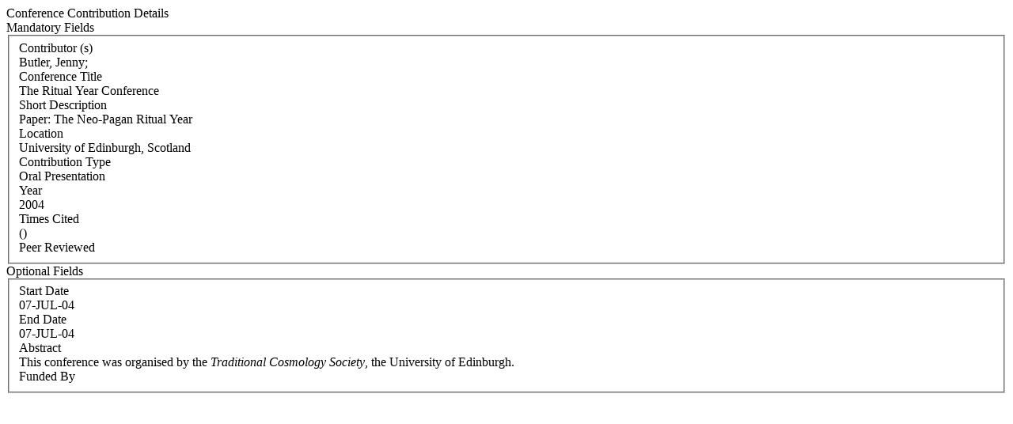

--- FILE ---
content_type: text/html; charset=WINDOWS-1252
request_url: https://iris.ucc.ie/live/!W_VA_PUBLICATION.POPUP?LAYOUT=N&OBJECT_ID=72730680
body_size: 3674
content:
<div class="row-fluid"> 
        <div class="span12"> 
           <div class="page-header2"> 
              <span class="h2">Conference Contribution Details</span>
              <span class="grey sub"></span>
           </div>
        </div>
      </div>
<div class="row-fluid">
      <div class="row-fluid">
         <div class="span3"> <span class="left-heading"> Mandatory Fields</span> </div>
         <div class="span9">
            <fieldset>
               <div class="control-group"> <label class="control-label mandatory" for="AUTHORS">Contributor (s) </label><div class="pull-left"> </div> <div class="controls"> Butler, Jenny; </div> </div>
               <div class="control-group"> <label class="control-label mandatory" for="TITLE">Conference Title </label><div class="pull-left"> </div> <div class="controls"> The Ritual Year Conference </div> </div>
               <div class="control-group"> <label class="control-label" for="PUBLICATION_NAME">Short Description </label><div class="pull-left"> </div> <div class="controls"> Paper: The Neo-Pagan Ritual Year </div> </div>
               <div class="control-group"> <label class="control-label" for="LOCATION">Location </label><div class="pull-left"> </div> <div class="controls"> University of Edinburgh, Scotland </div> </div>
               <div class="control-group"> <label class="control-label" for="CONFERENCE_TYPE">Contribution Type </label><div class="pull-left"> </div> <div class="controls"> Oral Presentation </div> </div>
               <div class="control-group"> <label class="control-label mandatory" for="YEAR">Year </label><div class="pull-left"> </div> <div class="controls"> 2004 </div> </div>
               <div class="control-group"> <label class="control-label" for="TIMES_CITED">Times Cited </label><div class="pull-left"> </div> <div class="controls">  () </div> </div>
               <div class="control-group"> <label class="control-label" for="PEER_REVIEW">Peer Reviewed </label><div class="pull-left"> </div> <div class="controls">  </div> </div>
            </fieldset>
     </div>
      </div>

      <div class="row-fluid">
         <div class="span3"> <span class="left-heading"> Optional Fields </span> </div>
         <div class="span9">
            <fieldset>
               <div class="control-group"> <label class="control-label" for="START_DATE">Start Date </label><div class="pull-left"> </div> <div class="controls"> 07-JUL-04 </div> </div>
               <div class="control-group"> <label class="control-label" for="END_DATE">End Date </label><div class="pull-left"> </div> <div class="controls"> 07-JUL-04 </div> </div>
               <div class="control-group"> <label class="control-label" for="ABSTRACT">Abstract </label><div class="pull-left"> </div> <div class="controls"> <!--[if gte mso 9]&gt;&lt;xml&gt;
 &lt;w:WordDocument&gt;
  &lt;w:View&gt;Normal&lt;/w:View&gt;
  &lt;w:Zoom&gt;0&lt;/w:Zoom&gt;
  &lt;w:DoNotOptimizeForBrowser/&gt;
 &lt;/w:WordDocument&gt;
&lt;/xml&gt;&lt;![endif]--><span lang=&quot;EN-IE&quot; style=&quot;font-size: 12pt; font-family: &quot;Times New Roman&quot;;&quot;>This conference was o</span><span lang=&quot;EN-IE&quot; style=&quot;font-size: 12pt; font-family: &quot;Times New Roman&quot;;&quot;>rganised by the <i>Traditional Cosmology Society</i>,
the University of Edinburgh.<span style=&quot;&quot;>  </span></span>                       
                        </div> </div>
               <div class="control-group"> <label class="control-label" for="FUNDED_BY">Funded By </label><div class="pull-left"> </div> <div class="controls">  </div> </div>
            </fieldset>
         </div>
      </div>
</div>